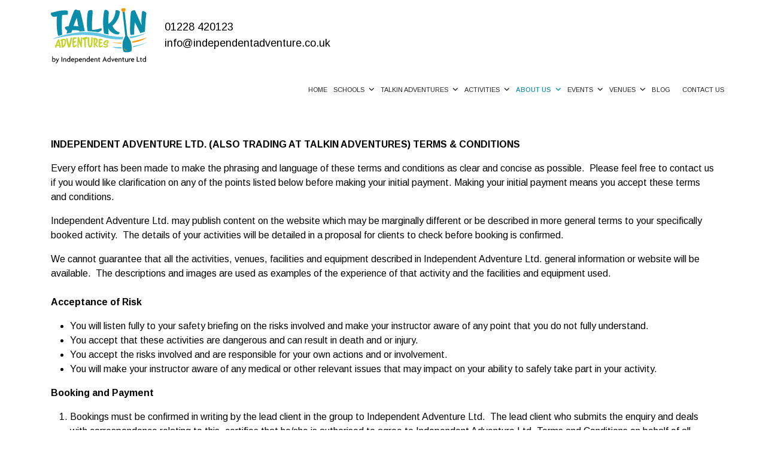

--- FILE ---
content_type: text/html; charset=utf-8
request_url: https://www.independentadventure.co.uk/about/terms-conditions
body_size: 10425
content:
<!doctype html><html lang=en-gb dir=ltr><head><meta name=viewport content="width=device-width, initial-scale=1, shrink-to-fit=no"><meta charset=utf-8 /><base href=https://www.independentadventure.co.uk/about/terms-conditions /><meta name=description content="Family Outdoor Activities Cumbria"/><meta name=generator content="Helix Ultimate - The Most Popular Joomla! Template Framework."/><link rel=preconnect href=//independentadventure.b-cdn.net crossorigin /><link rel=preconnect href=https://fonts.gstatic.com crossorigin /><link rel=preload href=https://independentadventure.b-cdn.net/media/com_jchoptimize/cache/css/dc29d3be9b215cfd98a6a123014d5062f89d3ae1306fc07899b2e879be7ee962.css as=style /><link rel=preload href=https://independentadventure.b-cdn.net/media/com_jchoptimize/cache/css/dc29d3be9b215cfd98a6a123014d5062f2e901b9cfbc395ee0c9ec96ae5774ff.css as=style /><link rel=preload href=https://independentadventure.b-cdn.net/images/talkin-adventures-text.svg as=image /><link rel=preload href="//fonts.googleapis.com/css?family=Arimo:100,100i,200,200i,300,300i,400,400i,500,500i,600,600i,700,700i,800,800i,900,900i&subset=cyrillic&display=swap" as=style media=all onload="this.rel='stylesheet'"/><link rel=preload href=//independentadventure.b-cdn.net/media/com_jchoptimize/cache/css/dc29d3be9b215cfd98a6a123014d5062bb44c29f86e1f2c9626a6bc8f4acbccd.css as=style onload="this.rel='stylesheet'"/><link rel=preload href=//independentadventure.b-cdn.net/media/com_jchoptimize/cache/css/dc29d3be9b215cfd98a6a123014d506285f77134e73725ca070395f0c048b06e.css as=style onload="this.rel='stylesheet'"/><title>Terms &amp; Conditions</title><link href=//independentadventure.b-cdn.net/images/independent-adventure-favicon.png rel="shortcut icon" type=image/vnd.microsoft.icon /><link rel=stylesheet href=//independentadventure.b-cdn.net/media/com_jchoptimize/cache/css/dc29d3be9b215cfd98a6a123014d5062f89d3ae1306fc07899b2e879be7ee962.css /><link rel=stylesheet href=//independentadventure.b-cdn.net/media/com_jchoptimize/cache/css/dc29d3be9b215cfd98a6a123014d5062f2e901b9cfbc395ee0c9ec96ae5774ff.css /> <script type=application/json class="joomla-script-options new">{"csrf.token":"f999dcd45621cf66799455f86b15ce5a","data":{"breakpoints":{"tablet":991,"mobile":480},"header":{"stickyOffset":"100"}},"system.paths":{"root":"","base":""}}</script><meta property=og:title content="Terms & Conditions"/><meta property=og:type content=website /><meta property=og:url content=https://www.independentadventure.co.uk/about/terms-conditions /><meta property=og:site_name content="Independent Adventure Ltd."/><meta name=twitter:card content=summary /><meta name=twitter:site content="Independent Adventure Ltd."/><noscript> <img height=1 width=1 src="https://www.facebook.com/tr?id=629174923918378&ev=PageView
&noscript=1"/> </noscript><meta name=facebook-domain-verification content=ter67p43908pdhcvy693vn5z75xo1n /></head><body class="site helix-ultimate hu com_sppagebuilder com-sppagebuilder view-page layout-default task-none itemid-2050 en-gb ltr sticky-header layout-fluid offcanvas-init offcanvs-position-right"><noscript><iframe src="https://www.googletagmanager.com/ns.html?id=GTM-PBMFN37W" height=0 width=0 style=display:none;visibility:hidden></iframe></noscript><div class=body-wrapper><div class=body-innerwrapper><section id=sp-top-spa><div class=container><div class=container-inner><div class=row><div id=sp-logo class="col-lg-2 "><div class="sp-column "><div class=logo><a href=/> <img class='logo-image  d-none d-lg-inline-block' srcset='//independentadventure.b-cdn.net/images/talkin-adventures-text.svg 1x, //independentadventure.b-cdn.net/images/talkin-adventures-text.svg 2x' src=//independentadventure.b-cdn.net/images/talkin-adventures-text.svg height=100px alt='Independent Adventure Ltd.'/> <img class="logo-image-phone d-inline-block d-lg-none" src=//independentadventure.b-cdn.net/images/talkin-adventures-text.svg alt="Independent Adventure Ltd."/></a></div></div></div><div id=sp-position1 class="col-lg-10 "><div class="sp-column "><div class="sp-module "><div class=sp-module-content><div class=custom><p><a href="tel:01228 420123">01228 420123</a><br><a href=mailto:info@independentadventure.co.uk>info@independentadventure.co.uk</a></p></div></div></div></div></div></div></div></div></section><header id=sp-header><div class=container><div class=container-inner><div class=row><div id=sp-logo class="col-lg-2 "><div class="sp-column  d-flex align-items-center"><div class=logo><a href=/> <img class='logo-image  d-none d-lg-inline-block' srcset='//independentadventure.b-cdn.net/images/talkin-adventures-text.svg 1x, //independentadventure.b-cdn.net/images/talkin-adventures-text.svg 2x' src=//independentadventure.b-cdn.net/images/talkin-adventures-text.svg height=100px alt='Independent Adventure Ltd.'/> <img class="logo-image-phone d-inline-block d-lg-none" src=//independentadventure.b-cdn.net/images/talkin-adventures-text.svg alt="Independent Adventure Ltd."/></a></div></div></div><div id=sp-menu class="col-lg-10 "><div class="sp-column  d-flex align-items-center justify-content-end"><nav class="sp-megamenu-wrapper d-flex" role=navigation><a id=offcanvas-toggler aria-label=Menu class="offcanvas-toggler-right d-flex d-lg-none" href=#><div class=burger-icon aria-hidden=true><span></span><span></span><span></span></div></a><ul class="sp-megamenu-parent menu-animation-fade-up d-none d-lg-block"><li class=sp-menu-item></li><li class=sp-menu-item></li><li class=sp-menu-item></li><li class=sp-menu-item></li><li class=sp-menu-item></li><li class=sp-menu-item></li><li class=sp-menu-item></li><li class=sp-menu-item><a href=/>Home</a></li><li class=sp-menu-item></li><li class=sp-menu-item></li><li class=sp-menu-item></li><li class="sp-menu-item sp-has-child"><a href=/outdoor-school-activities-cumbria>Schools</a><div class="sp-dropdown sp-dropdown-main sp-menu-right" style="width: 240px;"><div class=sp-dropdown-inner><ul class=sp-dropdown-items><li class=sp-menu-item><a href=/outdoor-school-activities-cumbria/school-package-request>School's Activity Brochure</a></li><li class=sp-menu-item><a href=/outdoor-school-activities-cumbria/activities-at-your-school>Activities at your school</a></li><li class=sp-menu-item></li><li class=sp-menu-item><a href=/outdoor-school-activities-cumbria/schools-at-talkin-tarn>Schools at Talkin Tarn</a></li><li class=sp-menu-item><a href=/outdoor-school-activities-cumbria/team-building-for-teachers>Team Building for Teachers</a></li><li class=sp-menu-item><a href=/outdoor-school-activities-cumbria/raffle-prizes-for-schools>Raffle Prizes for Schools</a></li><li class=sp-menu-item></li><li class=sp-menu-item><a href=/outdoor-school-activities-cumbria/outdoor-out-of-school-activities>Out of school</a></li></ul></div></div></li><li class=sp-menu-item></li><li class=sp-menu-item></li><li class="sp-menu-item sp-has-child"><a href=/talkin-adventures-cumbria>Talkin Adventures</a><div class="sp-dropdown sp-dropdown-main sp-menu-right" style="width: 240px;"><div class=sp-dropdown-inner><ul class=sp-dropdown-items><li class=sp-menu-item></li><li class=sp-menu-item></li><li class=sp-menu-item><a href=/talkin-adventures-cumbria/gift-experiences>Gift Experiences</a></li><li class=sp-menu-item><a href=/talkin-adventures-cumbria/booking-calendar-small-groups>Booking Calendar (Small Groups)</a></li><li class=sp-menu-item><a href=/talkin-adventures-cumbria/archery-for-individuals>Archery for individuals</a></li><li class=sp-menu-item><a href=/talkin-adventures-cumbria/sup-for-individuals>SUP for individuals</a></li><li class=sp-menu-item><a href=/talkin-adventures-cumbria/courses>Awards &amp; Courses</a></li><li class=sp-menu-item></li><li class=sp-menu-item><a href=/talkin-adventures-cumbria/schools-at-talkin-tarn-2>School and Youth Groups</a></li><li class=sp-menu-item></li><li class=sp-menu-item><a href=/talkin-adventures-cumbria/adventure-clubs>Weekly Adventure Clubs</a></li><li class=sp-menu-item></li><li class=sp-menu-item></li><li class=sp-menu-item><a href=/talkin-adventures-cumbria/corporate-events>Corporate Events</a></li></ul></div></div></li><li class="sp-menu-item sp-has-child"><a href=/outdoor-activities-cumbria>Activities</a><div class="sp-dropdown sp-dropdown-main sp-menu-right" style="width: 240px;"><div class=sp-dropdown-inner><ul class=sp-dropdown-items><li class=sp-menu-item><a href=/outdoor-activities-cumbria/adventure-activities-cumbria>Adventure Activities</a></li><li class=sp-menu-item><a href=/outdoor-activities-cumbria/team-building-activities-cumbria>Team Building Activities</a></li><li class=sp-menu-item><a href=/outdoor-activities-cumbria/cumbria-archery-events>Archery</a></li><li class=sp-menu-item><a href=/outdoor-activities-cumbria/canoeing-in-carlisle-cumbria>Canoeing</a></li><li class=sp-menu-item><a href=/outdoor-activities-cumbria/kayaking-activities-cumbria>Kayaking</a></li><li class=sp-menu-item><a href=/outdoor-activities-cumbria/orienteering-activities-cumbria>Orienteering</a></li><li class=sp-menu-item><a href=/outdoor-activities-cumbria/raft-building>Raft Building</a></li><li class=sp-menu-item><a href=/outdoor-activities-cumbria/stand-up-paddle-boarding>Stand Up Paddle Boarding</a></li><li class=sp-menu-item><a href=/outdoor-activities-cumbria/the-treasure-chest>The Treasure Chest</a></li></ul></div></div></li><li class="sp-menu-item sp-has-child active"><a href=/about>About Us</a><div class="sp-dropdown sp-dropdown-main sp-menu-right" style="width: 240px;"><div class=sp-dropdown-inner><ul class=sp-dropdown-items><li class=sp-menu-item><a href=/about/about-us>About Us</a></li><li class=sp-menu-item><a href=/about/testimonials>Testimonials</a></li><li class=sp-menu-item><a href=/about/case-studies>Case Studies</a></li><li class=sp-menu-item><a href=/about/gallery>Gallery</a></li><li class="sp-menu-item current-item active"><a aria-current=page href=/about/terms-conditions>Terms &amp; Conditions</a></li></ul></div></div></li><li class="sp-menu-item sp-has-child"><a href=/event-planning-cumbria>Events</a><div class="sp-dropdown sp-dropdown-main sp-menu-right" style="width: 240px;"><div class=sp-dropdown-inner><ul class=sp-dropdown-items><li class=sp-menu-item><a href=/event-planning-cumbria/corporate-events>Corporate Events</a></li><li class=sp-menu-item></li><li class=sp-menu-item><a href=/event-planning-cumbria/hen-adventure-weekends>Hen Adventure Weekends</a></li><li class=sp-menu-item><a href=/event-planning-cumbria/wedding-guest-entertainment>Wedding Guest Entertainment</a></li><li class=sp-menu-item><a href=/event-planning-cumbria/adventure-stag-do-ideas>Adventure Stag Do Ideas</a></li><li class=sp-menu-item></li><li class=sp-menu-item></li><li class=sp-menu-item></li><li class=sp-menu-item></li></ul></div></div></li><li class="sp-menu-item sp-has-child"><a href=/outdoor-activities-venue-directory-cumbria/outdoor-activities-venue-information>Venues</a><div class="sp-dropdown sp-dropdown-main sp-menu-right" style="width: 240px;"><div class=sp-dropdown-inner><ul class=sp-dropdown-items><li class=sp-menu-item><a href=/outdoor-activities-venue-directory-cumbria/outdoor-activities-venue-information>Venue Information</a></li><li class=sp-menu-item><a href=/outdoor-activities-venue-directory-cumbria/outdoor-activities-venue-directory-cumbria-sub>Venue Directory</a></li></ul></div></div></li><li class=sp-menu-item><a href=/outdoor-activities-cumbria-blog>Blog</a></li><li class=sp-menu-item><a href=/contact>Contact Us</a></li></ul></nav></div></div></div></div></div></header><section id=sp-section-3><div class=row><div id=sp-title class="col-lg-12 "><div class="sp-column "></div></div></div></section><section id=sp-main-body><div class=row> <main id=sp-component class="col-lg-12 "><div class="sp-column "><div id=system-message-container aria-live=polite> </div><div id=sp-page-builder class="sp-page-builder  page-130"><div class=page-content><section id=section-id-1633403322732 class=sppb-section><div class=sppb-row-container><div class=sppb-row><div class=sppb-col-md-12 id=column-wrap-id-1633403322731><div id=column-id-1633403322731 class=sppb-column><div class=sppb-column-addons><div id=sppb-addon-wrapper-1633403322730 class=sppb-addon-wrapper><div id=sppb-addon-1633403322730 class="clearfix "><div class="sppb-addon sppb-addon-text-block sppb-text-left "><div class=sppb-addon-content><p><strong>INDEPENDENT ADVENTURE LTD. (ALSO TRADING AT TALKIN ADVENTURES) TERMS &amp; CONDITIONS</strong></p><p>Every effort has been made to make the phrasing and language of these terms and conditions as clear and concise as possible.  Please feel free to contact us if you would like clarification on any of the points listed below before making your initial payment. Making your initial payment means you accept these terms and conditions.</p><p>Independent Adventure Ltd. may publish content on the website which may be marginally different or be described in more general terms to your specifically booked activity.  The details of your activities will be detailed in a proposal for clients to check before booking is confirmed.</p><p>We cannot guarantee that all the activities, venues, facilities and equipment described in Independent Adventure Ltd. general information or website will be available.  The descriptions and images are used as examples of the experience of that activity and the facilities and equipment used.<br /><br /><strong>Acceptance of Risk</strong></p><ul> <li>You will listen fully to your safety briefing on the risks involved and make your instructor aware of any point that you do not fully understand.</li> <li>You accept that these activities are dangerous and can result in death and or injury.</li> <li>You accept the risks involved and are responsible for your own actions and or involvement.</li> <li>You will make your instructor aware of any medical or other relevant issues that may impact on your ability to safely take part in your activity.</li> </ul><p><strong>Booking and Payment</strong></p><ol> <li>Bookings must be confirmed in writing by the lead client in the group to Independent Adventure Ltd.  The lead client who submits the enquiry and deals with correspondence relating to this, certifies that he/she is authorised to agree to Independent Adventure Ltd. Terms and Conditions on behalf of all persons expected to be participating in activities in order to be able to validate the booking.  This is to include any additional clients added after the booking has been confirmed or clients substituted in place of one another.</li> <li>A 30% non-refundable deposit will be required to confirm your booking on the system.</li> <li>Full payment will then be required at least 30 days prior to the event.</li> <li>Bookings are only considered to be fully confirmed after both the deposit has been paid.</li> <li>If your event is booked within six weeks prior to the event, a single full value invoice will be issued and payment will be required 30 days prior to the event.</li> </ol><p><strong>Special Requests</strong></p><p>Independent Adventure Ltd. will endeavour to accommodate any special requests you may have.  Any special requests must be made in writing at the time of booking.  Unfortunately we are not able to guarantee any request will be met unless we express firm confirmation of this.  Special requests are subject to availability and it must be noted that although we will strive to meet them they may not always be attainable.</p><p><strong>Cancellation and Amendments</strong></p><ol> <li>We can only accept cancellation of booking by the lead client of the group.</li> <li>If you wish to cancel or amend any part of the booking, please contact us immediately with confirmation of this cancellation being confirmed in writing.</li> <li>If client numbers are to be amended, a new confirmation letter shall be distributed and with this the obligation to pay the nominal fee for the additional participant(s). Any reduction in numbers must be made prior to the final balance being paid 30 days prior to the event.</li> <li>Independent Adventure Ltd. is entitled to retain all payments already made, and to recover the balance of the total costs detailed below:<br /><br />30+ days' notice - 30% of the charge.<br />less than 30 days' notice - 100% of the charge. <br /><br /></li> <li>With regard to any amendment being made to bookings, Independent Adventure Ltd. will try to accommodate requests for changes, however these changes may incur an additional fee to be paid. </li> <li>Independent Adventure Ltd. reserves the right to change or substitute activities due to circumstances beyond our control.</li> </ol><p><strong>Force Majeure</strong></p><ol> <li>For the purposes of this Contract, Force Majeure Event means an event beyond the reasonable control of the Supplier including but not limited to strikes, lock-outs or other industrial disputes (whether involving the workforce of the Supplier or any other party), failure of a utility service or transport network, act of God, war, riot, civil commotion, pandemic, epidemic, malicious damage, compliance with any law or governmental order, rule, regulation or direction, accident, breakdown of plant or machinery, fire, flood, storm or default of suppliers or subcontractors.</li> <li>The Supplier shall not be liable to the Customer as a result of any delay or failure to perform its obligations under this Contract as a result of a Force Majeure Event.</li> <li>If the Force Majeure Event prevents the Supplier from providing any of the Services for more than 4 weeks, the Supplier shall, without limiting its other rights or remedies, have the right to terminate this Contract immediately by giving written notice to the Customer.</li> <li>COVID – If the Supplier is unable to provide the service due to government regulation (e.g. local/national lockdown) the Customer is entitled to postpone the event or request a refund of 2/3 of their deposit plus any additional monies already paid, the remaining third of the deposit covers booking process costs incurred by the Supplier.</li> </ol><p><strong>Insurance</strong></p><ol> <li>We ask that all customers take out their own personal insurance covering the risk of participating in their arranged event or activity/activities.  We request that all clients are adequately insured.</li> <li>We do not take responsibility for loss or damage to personal possessions unless loss or damage is due to our negligence or failure to carry out our responsibility.</li> <li>All other appropriate insurances are held by Independent Adventure Ltd.<br /><br />Independent Adventure Ltd. holds £10 million Public Liability insurance.<br /><br />Independent Adventure Ltd holds the AALA (Adventure Activity Licensing Authority) licence. Provide ref. 2493</li> </ol><p><strong>Responsibility</strong></p><ol> <li>Independent Adventure Ltd. accepts responsibility for those aspects of your booking that are under our direct control.  However, we do not accept responsibility for any personal injury, illness or death which arises from the negligent acts or omissions of any servant, agent or supplier working on our behalf in the provision of services or facilities to you and whilst acting in the scope of their employment.</li> <li>The customer is expected to be aware that outdoor activities have an element of risk to them and that in order to ensure their own and other' safety they must follow all safety instructions given to them by members of our staff.</li> <li>You must advise Independent Adventure Ltd. in advance of any disability, medical or behavioural problem which might be experienced by any member of the group, which might affect that person or other guests.</li> <li>Many of our activities are extreme weather dependent. In the event of activities being cancelled due to extreme adverse weather, we will try to inform the lead client as far in advance as possible.</li> <li>You will listen fully to your safety briefing on the risks involved and make your instructor aware of any point that you do not fully understand.</li> <li>You accept that these activities are dangerous and can result in death and or injury.</li> <li>You accept the risks involved and are responsible for your own actions and or involvement.</li> <li>You will make your instructor aware of any medical or other relevant issues that may impact on your ability to safely take part in your activity.</li> </ol><p><strong>Health</strong></p><ol> <li>Many events and activities require a good level of fitness.  It is each individual client's responsibility to ensure that their level of fitness meets this standard.</li> <li>If any client has an existing medical problem we require them to contact their doctor to confirm that they are sufficiently fit and healthy to take part in the particular activities.</li> <li>Many events are not recommended for those with a disability, illness or infirmity.  We may be able to offer alternative activities which are more suitable to your requirements.  In this instance please contact the office for more details.</li> <li>Pregnant women must make Independent Adventure Ltd. aware if they are planning in taking part in any of the activities as Independent Adventure Ltd. cannot take responsibility for any problems occurring, or any individuals restricted involvement in any activity or event booked.</li> </ol><p><strong>Media, Photos, Video<br /></strong>During your time with us, we may take photos, video etc.. Inform your instructor if you do not wish for photos/video to be taken or shared.<strong><br /><br />Age Restrictions</strong></p><ol> <li>Independent Adventure Ltd. operates age restrictions on activities.  Please note that the lower age limit for most activities is 8 years with higher for some other activities.</li> <li>Please always state any age details of minors upon booking.  It is your responsibility to advise Independent Adventure Ltd. on booking that there are younger members in your group.</li> <li>We reserve the right to alter these restrictions at any time due to circumstances beyond our control.</li> </ol><p><strong>Water Based Activities</strong></p><ol> <li>All customers taking part in organised water activities such as Kayaking must be confident in water when using a buoyancy aid.</li> <li>Buoyancy aids must be worn at all times when on the water. Our largest is a Peak UK XXL which is suitable for a 130cm chest – please make us aware on booking if anyone in your group will not fit this.</li> </ol><p> </p><p><strong>Supervision and Instruction</strong></p><p>The decision and the authority of the Independent Adventure Ltd. staff is final and is at all times to be accepted by the customer.  Group leaders who accompany the group agree to act in "loco parentis" at all times.</p><p><strong>Behaviour and Conduct</strong></p><ol> <li>Independent Adventure Ltd. employees, event staff, or any person in authority have the ability to terminate your activities, event or arrangements if, in the reasonable opinion of ourselves or the person in authority, your behaviour or that of any member(s) in the group is likely to cause damage, danger, disturbance, distress or annoyance to other clients or member of the party, employees, suppliers, property, venue or public.</li> <li>The lead client agrees that when booking through Independent Adventure Ltd., you accept responsibility for the correct conduct of your group during your activities and the duration of any arrangements made by Independent Adventure Ltd.</li> <li>You agree to ensure that all members of the group at all times act in an appropriate, safe and responsible manner and comply with all safety procedures, listen and be present at all safety and information meeting/briefings which are relevant to the activities booked.</li> <li>You agree to ensure that staff, persons in authority or the event manager are immediately made aware of any equipment or site deficiencies or concerns relating to these.</li> <li>It is your responsibility and that of the other members of your group to dress suitably for the events booked.</li> <li>You agree to ensure that all members of your group comply with the timetable of events.  Poor timekeeping or a failure to keep to the timetable of events/activities may result in either discontinuation of the event or cancellation of the said event.</li> <li>In the event of discontinuation or cancellation as mentioned above, Independent Adventure Ltd will not be liable for any refund, compensation or any costs that may be incurred by you or any other members of your group.</li> <li>Many events and activities require a high level of concentration and the use of alcohol or drugs or being under the influence of alcohol or drugs is forbidden.  If you, or any member of your group have, in the reasonable opinion of our staff, been using drink or drugs or fail to act in a safe, responsible and acceptable manner, they reserve the right to cancel your participation.  In the event of this Independent Adventure Ltd. will not be liable to pay member(s) any refund, compensation or any costs/expenses incurred.</li> <li>Any other contractors or suppliers working on our behalf all reserve the right within their reasonable opinion to terminate the arrangements and booking of any member(s) of the party due to misconduct.</li> </ol><p><strong>Damage</strong></p><p>Any damage caused by the lead person or any of the participants of an activity of event will be charged directly to the lead person.  This will include any intentional damage or damage arising from unreasonable behaviours (at the reasonable discretion of the event manager) to equipment, machinery, venues and public areas within the facilities booked by you on behalf of the group.  The management have the right to refuse ongoing services or entry to their premises to any individual whose behaviour is in their sole opinion deemed to be inappropriate.</p><p><strong>Complaints Procedure</strong></p><ol> <li>Should you be unhappy with any element of your arrangements, you should notify us immediately so that we have an opportunity to investigate / rectify the problem.</li> <li>If you continue to be dissatisfied and wish to complain formally, this should be done in writing and sent direct to Independent Adventure Ltd. within seven days of your event/activities or arrangements booked by us.</li> <li>As long as the above conditions have been met, the matter will be investigated and a reply will be sent to you within 4 weeks of receipt of the complaint.</li> <li>If compensation is deemed to be appropriate by the company this will be limited only to the cost of the particular element of the package where the problem has arisen.</li> </ol></div></div></div></div></div></div></div><div class=sppb-col-md-2 id=column-wrap-id-1633427438017><div id=column-id-1633427438017 class=sppb-column><div class=sppb-column-addons></div></div></div><div class=sppb-col-md-8 id=column-wrap-id-1633427438018><div id=column-id-1633427438018 class=sppb-column><div class=sppb-column-addons></div></div></div><div class=sppb-col-md-2 id=column-wrap-id-1633427438019><div id=column-id-1633427438019 class=sppb-column><div class=sppb-column-addons></div></div></div></div></div></section></div></div></div></main> </div> </section><section id=sp-bottom-center><div class=container><div class=container-inner><div class=row><div id=sp-position2 class="col-lg-12 "><div class="sp-column "><div class="sp-module "><div class=sp-module-content><div class=custom><div class=bottom-social><ul> <li><a href=https://www.facebook.com/independentadventure/ target=_blank><em class="fa fa-facebook"><strong>icon</strong></em></a></li> <li><a href=http://twitter.com/iadventureuk target=_blank><em class="fa fa-twitter"><strong>icon</strong></em></a></li> <li><a href=http://pinterest.com/iadventureuk target=_blank><em class="fa fa-pinterest"><strong>icon</strong></em></a></li> <li><a href=https://www.youtube.com/channel/UCdyY4fkgHxWeebWyGzNTXdw/videos target=_blank><em class="fa fa-youtube"><strong>icon</strong></em></a></li> <li><a href=http://linkedin.com/independent-adventure target=_blank><em class="fa fa-linkedin"><strong>icon</strong></em></a></li> </ul></div></div></div></div></div></div></div></div></div></section><section id=sp-bottom><div class=container><div class=container-inner><div class=row><div id=sp-bottom1 class="col-sm-col-sm-6 col-lg-3 "><div class="sp-column "><div class="sp-module "><h4 class=sp-module-title>Connect with us</h4><div class=sp-module-content><div class=custom><p>Talkin Tarn, Tarn Road, Brampton, Carlisle, CA8 1HN</p><p><a href="tel:01228 420123">01228 420123</a></p><p><a href=mailto:info@independentadventure.co.uk>info@independentadventure.co.uk</a></p><p><a href=/privacy-policy>Privacy Policy</a></p><p><a href=/about/terms-conditions>Terms & Conditions</a></p></div></div></div><ul class=social-icons><li class=social-icon-facebook><a target=_blank rel="noopener noreferrer" href=https://www.facebook.com/independentadventure/ aria-label=Facebook><span class="fab fa-facebook" aria-hidden=true></span></a></li><li class=social-icon-twitter><a target=_blank rel="noopener noreferrer" href=http://twitter.com/iadventureuk aria-label=Twitter><svg xmlns=http://www.w3.org/2000/svg viewBox="0 0 512 512" fill=currentColor style="width: 13.56px;position: relative;top: -1.5px;"><path d="M389.2 48h70.6L305.6 224.2 487 464H345L233.7 318.6 106.5 464H35.8L200.7 275.5 26.8 48H172.4L272.9 180.9 389.2 48zM364.4 421.8h39.1L151.1 88h-42L364.4 421.8z"/></svg></a></li><li class=social-icon-pinterest><a target=_blank rel="noopener noreferrer" href=http://pinterest.com/iadventureuk aria-label=Pinterest><span class="fab fa-pinterest" aria-hidden=true></span></a></li><li class=social-icon-youtube><a target=_blank rel="noopener noreferrer" href=https://www.youtube.com/channel/UCdyY4fkgHxWeebWyGzNTXdw/videos aria-label=Youtube><span class="fab fa-youtube" aria-hidden=true></span></a></li><li class=social-icon-linkedin><a target=_blank rel="noopener noreferrer" href=http://linkedin.com/independent-adventure aria-label=Linkedin><span class="fab fa-linkedin" aria-hidden=true></span></a></li></ul></div></div><div id=sp-bottom2 class="col-sm-col-sm-6 col-lg-3 "><div class="sp-column "><div class="sp-module "><h4 class=sp-module-title>Event Planning</h4><div class=sp-module-content><ul class=menu> <li class=item-875><a href=/event-planning-cumbria/corporate-events>Corporate Events</a></li><li class=item-876><a href=/event-planning-cumbria/office-event-ideas>Office Event Ideas</a></li><li class=item-877><a href=/event-planning-cumbria/hen-adventure-weekends>Hen Adventure Weekends</a></li><li class=item-878><a href=/event-planning-cumbria/adventure-stag-do-ideas>Adventure Stag Do Ideas</a></li><li class=item-879><a href=/event-planning-cumbria/adventure-day-camps>Adventure Day Camps</a></li><li class=item-880><a href=/talkin-adventures-cumbria/archery-sessions-carlisle-cumbria>Cumbria Archery</a></li><li class=item-881><a href=/event-planning-cumbria/unique-event-ideas>Unique Event Ideas</a></li><li class=item-882><a href=/event-planning-cumbria/stag-do-ideas-in-newcastle>Stag Do Ideas in Newcastle</a></li></ul></div></div></div></div><div id=sp-bottom3 class="col-lg-3 "><div class="sp-column "><div class="sp-module "><h4 class=sp-module-title>Outdoor Activities</h4><div class=sp-module-content><ul class=menu> <li class=item-883><a href=/outdoor-activities-cumbria/adventure-activities-cumbria>Adventure Activities</a></li><li class=item-884><a href=/outdoor-activities-cumbria/team-building-activities-cumbria>Team Building Activities</a></li><li class=item-885><a href=/outdoor-activities-cumbria/cumbria-archery-events>Archery</a></li><li class=item-886><a href=/outdoor-activities-cumbria/canoeing-in-carlisle-cumbria>Canoeing</a></li><li class=item-2289><a href=/outdoor-activities-cumbria/stand-up-paddle-boarding>Stand Up Paddle Boarding</a></li><li class=item-887><a href=/outdoor-activities-cumbria/kayaking-activities-cumbria>Kayaking</a></li><li class=item-888><a href=/outdoor-activities-cumbria/orienteering-activities-cumbria>Orienteering</a></li><li class=item-889><a href=/outdoor-activities-cumbria/raft-building>Raft Building</a></li><li class=item-890><a href=/outdoor-activities-cumbria/the-treasure-chest>The Treasure Chest</a></li><li class=item-891><a href="/?Itemid=2042">Axe Throwing</a></li></ul></div></div></div></div><div id=sp-bottom4 class="col-lg-3 "><div class="sp-column "><div class="sp-module "><h3 class=sp-module-title>Sign up to our Newsletter</h3><div class=sp-module-content><div class=custom><div id=mc_embed_signup><form id=mc-embedded-subscribe-form class=validate action="https://independentadventure.us11.list-manage.com/subscribe/post?u=79838ade937b91ee1697da8de&amp;id=18a9af473f" method=post name=mc-embedded-subscribe-form novalidate="" target=_blank><div id=mc_embed_signup_scroll><div class=indicates-required><span class=asterisk>*</span> indicates required</div><div class=mc-field-group><label for=mce-EMAIL>Email Address <span class=asterisk>*</span> </label> <input id=mce-EMAIL class="required email" name=EMAIL type=email value=""/></div><div class=mc-field-group><label for=mce-FNAME>First Name </label> <input id=mce-FNAME class="" name=FNAME type=text value=""/></div><div class=mc-field-group><label for=mce-LNAME>Last Name </label> <input id=mce-LNAME class="" name=LNAME type=text value=""/></div><div id=mce-responses class=clear> </div><div style="position: absolute; left: -5000px;"><input tabindex=-1 name=b_79838ade937b91ee1697da8de_18a9af473f type=text value=""/></div><div class=clear><input id=mc-embedded-subscribe class=button name=subscribe type=submit value=Subscribe /></div></div></form></div></div></div></div></div></div></div></div></div></section><footer id=sp-footer><div class=container><div class=container-inner><div class=row><div id=sp-footer1 class="col-lg-12 "><div class="sp-column "><div class="sp-module "><div class=sp-module-content><div class=custom><p>WEBSITE AND ALL CONTENT © COPYRIGHT INDEPENDENT ADVENTURE LTD. 2021-2023. ALL RIGHTS RESERVED.<br> REGISTERED OFFICE c/o Kilvington Solicitors, Westmorland House, Market Square, Kirkby Stephen, Cumbria, CA17 4QT<br>
This is not our activity base. Please contact us by email before sending cheques or other correspondence.<br> UK REGISTERED COMPANY NUMBER 10533988</p></div></div></div></div></div></div></div></div></footer></div></div><div class=offcanvas-overlay></div><div class="offcanvas-menu border-menu"><div class="d-flex align-items-center p-3 pt-4"> <a href=# class=close-offcanvas aria-label="Close Off-canvas"><div class=burger-icon> <span></span> <span></span> <span></span> </div></a> </div><div class=offcanvas-inner><div class="d-flex header-modules mb-3"> </div><div class="sp-module "><div class=sp-module-content><ul class="menu nav-pills"> <li class="item-437 default"><a href=/>Home</a></li><li class="item-2020 menu-deeper menu-parent"><a href=/outdoor-school-activities-cumbria>Schools<span class=menu-toggler></span></a><ul class=menu-child><li class=item-2027><a href=/outdoor-school-activities-cumbria/school-package-request>School's Activity Brochure</a></li><li class=item-2025><a href=/outdoor-school-activities-cumbria/activities-at-your-school>Activities at your school</a></li><li class=item-2028><a href=/outdoor-school-activities-cumbria/schools-at-talkin-tarn>Schools at Talkin Tarn</a></li><li class=item-2570><a href=/outdoor-school-activities-cumbria/team-building-for-teachers>Team Building for Teachers</a></li><li class=item-2410><a href=/outdoor-school-activities-cumbria/raffle-prizes-for-schools>Raffle Prizes for Schools</a></li><li class=item-2026><a href=/outdoor-school-activities-cumbria/outdoor-out-of-school-activities>Out of school</a></li></ul></li><li class="item-741 menu-deeper menu-parent"><a href=/talkin-adventures-cumbria>Talkin Adventures<span class=menu-toggler></span></a><ul class=menu-child><li class=item-2424><a href=/talkin-adventures-cumbria/gift-experiences>Gift Experiences</a></li><li class=item-2427><a href=/talkin-adventures-cumbria/booking-calendar-small-groups>Booking Calendar (Small Groups)</a></li><li class=item-2425><a href=/talkin-adventures-cumbria/archery-for-individuals>Archery for individuals</a></li><li class=item-2429><a href=/talkin-adventures-cumbria/sup-for-individuals>SUP for individuals</a></li><li class=item-2031><a href=/talkin-adventures-cumbria/courses>Awards &amp; Courses</a></li><li class=item-2033><a href=/talkin-adventures-cumbria/schools-at-talkin-tarn-2>School and Youth Groups</a></li><li class=item-2181><a href=/talkin-adventures-cumbria/adventure-clubs>Weekly Adventure Clubs</a></li><li class=item-2568><a href=/talkin-adventures-cumbria/corporate-events>Corporate Events</a></li></ul></li><li class="item-2021 menu-deeper menu-parent"><a href=/outdoor-activities-cumbria>Activities<span class=menu-toggler></span></a><ul class=menu-child><li class=item-2023><a href=/outdoor-activities-cumbria/adventure-activities-cumbria>Adventure Activities</a></li><li class=item-2034><a href=/outdoor-activities-cumbria/team-building-activities-cumbria>Team Building Activities</a></li><li class=item-2035><a href=/outdoor-activities-cumbria/cumbria-archery-events>Archery</a></li><li class=item-2036><a href=/outdoor-activities-cumbria/canoeing-in-carlisle-cumbria>Canoeing</a></li><li class=item-2037><a href=/outdoor-activities-cumbria/kayaking-activities-cumbria>Kayaking</a></li><li class=item-2038><a href=/outdoor-activities-cumbria/orienteering-activities-cumbria>Orienteering</a></li><li class=item-2039><a href=/outdoor-activities-cumbria/raft-building>Raft Building</a></li><li class=item-2040><a href=/outdoor-activities-cumbria/stand-up-paddle-boarding>Stand Up Paddle Boarding</a></li><li class=item-2041><a href=/outdoor-activities-cumbria/the-treasure-chest>The Treasure Chest</a></li></ul></li><li class="item-2022 active menu-deeper menu-parent"><a href=/about>About Us<span class=menu-toggler></span></a><ul class=menu-child><li class=item-2046><a href=/about/about-us>About Us</a></li><li class=item-2047><a href=/about/testimonials>Testimonials</a></li><li class=item-2048><a href=/about/case-studies>Case Studies</a></li><li class=item-2049><a href=/about/gallery>Gallery</a></li><li class="item-2050 current active"><a href=/about/terms-conditions>Terms &amp; Conditions</a></li></ul></li><li class="item-2051 menu-deeper menu-parent"><a href=/event-planning-cumbria>Events<span class=menu-toggler></span></a><ul class=menu-child><li class=item-2052><a href=/event-planning-cumbria/corporate-events>Corporate Events</a></li><li class=item-2054><a href=/event-planning-cumbria/hen-adventure-weekends>Hen Adventure Weekends</a></li><li class=item-2413><a href=/event-planning-cumbria/wedding-guest-entertainment>Wedding Guest Entertainment</a></li><li class=item-2055><a href=/event-planning-cumbria/adventure-stag-do-ideas>Adventure Stag Do Ideas</a></li></ul></li><li class="item-742 menu-deeper menu-parent"><a href=/outdoor-activities-venue-directory-cumbria/outdoor-activities-venue-information>Venues<span class=menu-toggler></span></a><ul class=menu-child><li class=item-874><a href=/outdoor-activities-venue-directory-cumbria/outdoor-activities-venue-information>Venue Information</a></li><li class=item-873><a href=/outdoor-activities-venue-directory-cumbria/outdoor-activities-venue-directory-cumbria-sub>Venue Directory</a></li></ul></li><li class=item-743><a href=/outdoor-activities-cumbria-blog>Blog</a></li><li class=item-2024><a href=/contact>Contact Us</a></li></ul></div></div></div></div> <a href=# class=sp-scroll-up aria-label="Scroll Up"><span class="fas fa-angle-up" aria-hidden=true></span></a> <script src=//independentadventure.b-cdn.net/media/com_jchoptimize/cache/js/9ea7d442fff94ada5146baa52bce4c1faef431fd662cd3fbe2f209659b146a9f.js defer></script> <script src=//independentadventure.b-cdn.net/media/com_jchoptimize/cache/js/9ea7d442fff94ada5146baa52bce4c1f5cae9647f23a1731c390092eb3a4ca76.js defer></script> <script src=//independentadventure.b-cdn.net/media/com_jchoptimize/cache/js/9ea7d442fff94ada5146baa52bce4c1f21a092065d718652ce05a85e64e09b06.js defer></script> <script src=//independentadventure.b-cdn.net/media/com_jchoptimize/cache/js/9ea7d442fff94ada5146baa52bce4c1fe59473723028e92374c63e3f83efed17.js defer></script> <script src=//independentadventure.b-cdn.net/components/com_sppagebuilder/assets/js/sppagebuilder.js defer></script> <script>const updateFormToken=async()=>{const response=await fetch('https://www.independentadventure.co.uk/index.php?option=com_ajax&format=json&plugin=getformtoken');if(response.ok){const jsonValue=await response.json();return Promise.resolve(jsonValue);}}
updateFormToken().then(data=>{const formRegex=new RegExp('[0-9a-f]{32}');for(let formToken of document.querySelectorAll('input[type=hidden]')){if(formToken.value=='1'&&formRegex.test(formToken.name)){formToken.name=data.data[0];}}
const jsonRegex=new RegExp('"csrf\.token":"[^"]+"');for(let scriptToken of document.querySelectorAll('script[type="application/json"]')){if(scriptToken.classList.contains('joomla-script-options')){let json=scriptToken.textContent;if(jsonRegex.test(json)){scriptToken.textContent=json.replace(jsonRegex,'"csrf.token":"'+data.data[0]+'"');}}}});</script>
</body> </html>

--- FILE ---
content_type: text/css
request_url: https://independentadventure.b-cdn.net/media/com_jchoptimize/cache/css/dc29d3be9b215cfd98a6a123014d5062bb44c29f86e1f2c9626a6bc8f4acbccd.css
body_size: -8
content:
@charset "utf-8";@font-face{font-family:"Font Awesome 5 Brands";font-style:normal;font-weight:400;font-display:swap;src:url(https://www.independentadventure.co.uk/components/com_sppagebuilder/assets/webfonts/fa-brands-400.woff) format("woff"),url(https://www.independentadventure.co.uk/components/com_sppagebuilder/assets/webfonts/fa-brands-400.ttf) format("truetype")}
@font-face{font-family:"Font Awesome 5 Free";font-style:normal;font-weight:400;font-display:swap;src:url(https://www.independentadventure.co.uk/components/com_sppagebuilder/assets/webfonts/fa-regular-400.woff) format("woff"),url(https://www.independentadventure.co.uk/components/com_sppagebuilder/assets/webfonts/fa-regular-400.ttf) format("truetype")}
@font-face{font-family:"Font Awesome 5 Free";font-style:normal;font-weight:900;font-display:swap;src:url(https://www.independentadventure.co.uk/components/com_sppagebuilder/assets/webfonts/fa-solid-900.woff) format("woff"),url(https://www.independentadventure.co.uk/components/com_sppagebuilder/assets/webfonts/fa-solid-900.ttf) format("truetype")}


--- FILE ---
content_type: text/css
request_url: https://independentadventure.b-cdn.net/media/com_jchoptimize/cache/css/dc29d3be9b215cfd98a6a123014d506285f77134e73725ca070395f0c048b06e.css
body_size: 451
content:
@charset "utf-8";@font-face{font-family:"Font Awesome 6 Brands";font-style:normal;font-weight:400;font-display:swap;src:url(https://www.independentadventure.co.uk/templates/shaper_helixultimate/fonts/fa-brands-400.woff2) format("woff2"),url(https://www.independentadventure.co.uk/templates/shaper_helixultimate/fonts/fa-brands-400.ttf) format("truetype")}
@font-face{font-family:"Font Awesome 6 Free";font-style:normal;font-weight:400;font-display:swap;src:url(https://www.independentadventure.co.uk/templates/shaper_helixultimate/fonts/fa-regular-400.woff2) format("woff2"),url(https://www.independentadventure.co.uk/templates/shaper_helixultimate/fonts/fa-regular-400.ttf) format("truetype")}
@font-face{font-family:"Font Awesome 6 Free";font-style:normal;font-weight:900;font-display:swap;src:url(https://www.independentadventure.co.uk/templates/shaper_helixultimate/fonts/fa-solid-900.woff2) format("woff2"),url(https://www.independentadventure.co.uk/templates/shaper_helixultimate/fonts/fa-solid-900.ttf) format("truetype")}
@font-face{font-family:"Font Awesome 5 Brands";font-display:swap;font-weight:400;src:url(https://www.independentadventure.co.uk/templates/shaper_helixultimate/fonts/fa-brands-400.woff2) format("woff2"),url(https://www.independentadventure.co.uk/templates/shaper_helixultimate/fonts/fa-brands-400.ttf) format("truetype")}
@font-face{font-family:"Font Awesome 5 Free";font-display:swap;font-weight:900;src:url(https://www.independentadventure.co.uk/templates/shaper_helixultimate/fonts/fa-solid-900.woff2) format("woff2"),url(https://www.independentadventure.co.uk/templates/shaper_helixultimate/fonts/fa-solid-900.ttf) format("truetype")}
@font-face{font-family:"Font Awesome 5 Free";font-display:swap;font-weight:400;src:url(https://www.independentadventure.co.uk/templates/shaper_helixultimate/fonts/fa-regular-400.woff2) format("woff2"),url(https://www.independentadventure.co.uk/templates/shaper_helixultimate/fonts/fa-regular-400.ttf) format("truetype")}
@font-face{font-family:"FontAwesome";font-display:swap;src:url(https://www.independentadventure.co.uk/templates/shaper_helixultimate/fonts/fa-solid-900.woff2) format("woff2"),url(https://www.independentadventure.co.uk/templates/shaper_helixultimate/fonts/fa-solid-900.ttf) format("truetype")}
@font-face{font-family:"FontAwesome";font-display:swap;src:url(https://www.independentadventure.co.uk/templates/shaper_helixultimate/fonts/fa-brands-400.woff2) format("woff2"),url(https://www.independentadventure.co.uk/templates/shaper_helixultimate/fonts/fa-brands-400.ttf) format("truetype")}
@font-face{font-family:"FontAwesome";font-display:swap;src:url(https://www.independentadventure.co.uk/templates/shaper_helixultimate/fonts/fa-regular-400.woff2) format("woff2"),url(https://www.independentadventure.co.uk/templates/shaper_helixultimate/fonts/fa-regular-400.ttf) format("truetype");unicode-range:u+f003,u+f006,u+f014,u+f016-f017,u+f01a-f01b,u+f01d,u+f022,u+f03e,u+f044,u+f046,u+f05c-f05d,u+f06e,u+f070,u+f087-f088,u+f08a,u+f094,u+f096-f097,u+f09d,u+f0a0,u+f0a2,u+f0a4-f0a7,u+f0c5,u+f0c7,u+f0e5-f0e6,u+f0eb,u+f0f6-f0f8,u+f10c,u+f114-f115,u+f118-f11a,u+f11c-f11d,u+f133,u+f147,u+f14e,u+f150-f152,u+f185-f186,u+f18e,u+f190-f192,u+f196,u+f1c1-f1c9,u+f1d9,u+f1db,u+f1e3,u+f1ea,u+f1f7,u+f1f9,u+f20a,u+f247-f248,u+f24a,u+f24d,u+f255-f25b,u+f25d,u+f271-f274,u+f278,u+f27b,u+f28c,u+f28e,u+f29c,u+f2b5,u+f2b7,u+f2ba,u+f2bc,u+f2be,u+f2c0-f2c1,u+f2c3,u+f2d0,u+f2d2,u+f2d4,u+f2dc}
@font-face{font-family:"FontAwesome";font-display:swap;src:url(https://www.independentadventure.co.uk/templates/shaper_helixultimate/fonts/fa-v4compatibility.woff2) format("woff2"),url(https://www.independentadventure.co.uk/templates/shaper_helixultimate/fonts/fa-v4compatibility.ttf) format("truetype");unicode-range:u+f041,u+f047,u+f065-f066,u+f07d-f07e,u+f080,u+f08b,u+f08e,u+f090,u+f09a,u+f0ac,u+f0ae,u+f0b2,u+f0d0,u+f0d6,u+f0e4,u+f0ec,u+f10a-f10b,u+f123,u+f13e,u+f148-f149,u+f14c,u+f156,u+f15e,u+f160-f161,u+f163,u+f175-f178,u+f195,u+f1f8,u+f219,u+f27a}
@font-face{font-family:'ScriptoramaMarkdown';src:url('https://www.independentadventure.co.uk/templates/shaper_helixultimate/fonts/ScriptoramaMarkdownJF.otf') format('woff');;font-weight:normal;font-style:normal;font-display:swap}


--- FILE ---
content_type: image/svg+xml
request_url: https://independentadventure.b-cdn.net/images/talkin-adventures-text.svg
body_size: 5776
content:
<?xml version="1.0" encoding="utf-8"?>
<!-- Generator: Adobe Illustrator 25.4.1, SVG Export Plug-In . SVG Version: 6.00 Build 0)  -->
<svg version="1.1" id="Layer_1" xmlns="http://www.w3.org/2000/svg" xmlns:xlink="http://www.w3.org/1999/xlink" x="0px" y="0px"
	 viewBox="0 0 318.9 184.8" style="enable-background:new 0 0 318.9 184.8;" xml:space="preserve">
<style type="text/css">
	.st0{fill:#0B8DAA;}
	.st1{fill:#61C4E2;}
	.st2{fill:#F59A00;}
	.st3{fill:#C1D22A;}
	.st4{fill:none;}
	.st5{fill:#DADADA;}
	.st6{enable-background:new    ;}
</style>
<g>
	<path class="st0" d="M53.9,7.9c-3.4-0.4-6.5-0.5-9.6-0.5c-14.7,0-26.6,4-42.3,7.8c-1.4,0.3-2,1.7-2,3.4C0,23.5,4.5,29,10.5,29
		c3.5,0,6.9-0.9,9.8-1.4c-0.6,5.2-1,11.7-1,19c0,11.9,1,31.1,4.3,43.2c0.4,1.4,1.8,2.1,3.6,2.5c3.5-1.2,7-2.3,10.6-3.4
		c-1.3-10-1.5-31.1-1.5-39.3c0-7.5,0.5-19.2,1.2-26.1c4.3-0.8,8.9-1.6,14.4-1.6c1,0,2.1,0.1,3.1,0.1c0.9,0,1.9-2.7,2-6.1v-1.2
		C57.1,11.5,56.2,8.2,53.9,7.9z"/>
	<path class="st0" d="M96.3,7.6C95.9,7.2,95,7,93.9,7c-0.6,0-1.4,0.1-2,0.1c-3,0-5.8-2.3-8.9-2.3c-0.8,0-1.8,0.2-2.7,0.6
		C76.3,7.3,66.1,38,59,60.5c-6,0.6-12.2,1-12.2,4.2c0,4.8,6.2,10.2,7.9,10.2c-1.1,4-2,7.5-2.6,10.3c2-0.5,3.9-0.9,5.9-1.4
		c3.4-0.8,6.9-1.5,10.4-2.1c0.7-2.5,1.6-5.2,2.5-8.2c1.9-0.1,3.9-0.2,6-0.2c5.8,0,12.6,0.9,17.4,2c0.2,0.9,0.4,1.8,0.6,2.7
		c6-0.5,12.1-0.9,18.1-1C108.5,54.7,98.9,10.1,96.3,7.6z M75.5,59.5c3.9-11,8.1-21.9,10.9-26.9c0,0,2.4,14,5.1,28.4
		C87.4,60,81.8,59.5,75.5,59.5z"/>
	<path class="st0" d="M168.3,67.4c-0.3-0.4-0.6-0.7-1-0.7c0,0-0.1,0.1-0.2,0.1c-6.2,2.7-20.5,5.7-28.4,5.7h-1
		c-0.6-3.6-0.9-8.4-0.9-12.7c0-22.5,2.3-37.6,2.3-45.8c0-6.2-0.9-7.8-5-7.8c-3.9,0-9.1,2.1-10.2,4.3c-2.1,4.6-4,28.4-4,41.4
		c0,8.6,0.9,17.1,2.8,25.1c11.7,0.2,23.4,1.3,35,3.3c3.7-1.7,7.1-3.5,10-5.2c1.3-0.8,1.7-2.1,1.7-3.6
		C169.5,69.8,168.8,68,168.3,67.4z"/>
	<path class="st0" d="M225.7,79.6c-7.2-1.1-19.3-13.7-20.2-21.3c3.3-1.6,22.1-18.7,24.2-45.6c0-3.3-6.2-6.2-10.6-6.2
		c-1.8,0-3.2,0.6-3.3,1.9c-2.7,29.5-19,41.7-24.7,44c0-12.2,0.5-24.3,1.8-36.4v-0.8c0-5.3-5.5-9.7-10.2-9.7c-2,0-3.7,0.5-4.3,2.3
		c-2.1,5.9-4.4,23-4.4,40.3c0,10.3,0.9,25.2,3.2,36.5l2.8,0.7c1.6,0.4,3.2,0.7,4.8,1.1c1.6,0.3,3.2,0.7,4.8,1
		c0.9,0.2,1.9,0.3,2.8,0.5c-0.6-5.3-0.8-13.2-1-20.7c2.8,9.9,18.8,20.6,30.2,20.6c5.5,0,7.1-2.8,7.1-5.8
		C228.6,80.6,227.5,79.9,225.7,79.6z"/>
	<path class="st0" d="M318.2,17.3v0.3c-2.9,16.7-4,41.1-4.8,60.6c-1.9,0.7-3.9,1.4-5.9,2.1c-3.2,1.1-6.4,2.1-9.6,2.9h-0.1
		c-5-10.4-17.9-36-17.9-36c-1.5,9.9-2.5,21-2.5,32c0,2.9,0.2,5.8,0.4,8.6c-3.7,0.7-7.4,1.2-11.1,1.7c-1.5-1.7-2.6-3.5-2.7-5.4
		c-0.2-3.9-0.3-8.5-0.3-13.6c0-18.2,1.2-41.7,2.6-55.3c0.6-5.9,6-8.2,10.3-8.2c2.1,0,3.8,0.5,4.2,1.5c1.3,2.7,21.4,48.8,21.4,48.8
		c-0.4-5.4-0.6-10.8-0.6-16.1c0-12.3,1.2-23.3,2-29.1c0.3-2,1.3-2.6,2.8-2.6C310.3,9.5,318.2,13.9,318.2,17.3z"/>
</g>
<path class="st1" d="M240.7,95.9c0.4,0,0.7,0,1.1,0c-1.2,2.6-2.4,5.3-3.5,8c-5.9,0.3-11.9,0.4-17.8,0.1c-6.8-0.3-13.7-0.8-20.5-1.8
	c-6.8-0.9-13.5-2.2-20.2-3.7l-9.8-2.4l-4.8-1.2l-4.8-1c-25.7-5.2-52.3-5.9-78.8-3.8c-6.6,0.5-13.2,1.2-19.8,2.1
	C55.1,93,48.6,94,42,95.2c-13.2,2.3-26.2,5.3-39.2,9c12.2-5.7,25.1-10,38.1-13.7c6.5-1.8,13.1-3.4,19.8-4.8
	c6.6-1.4,13.3-2.5,20.1-3.4c26.9-3.6,54.6-3.7,81.6,1.8l5,1.1l5,1.2l9.7,2.5c1.6,0.4,3.2,0.8,4.8,1.1c1.6,0.3,3.2,0.8,4.8,1.1
	c3.2,0.6,6.4,1.3,9.7,1.8C214.3,95,227.5,96,240.7,95.9z"/>
<path class="st1" d="M256.8,95.3c1.4,2.1,2.7,4.2,4,6.3c-6,1-12.1,1.7-18.1,2.1c1.2-2.6,2.3-5.2,3.5-7.8
	C249.7,95.7,253.3,95.6,256.8,95.3z"/>
<path class="st1" d="M318.8,81.8c-5.8,3.5-11.9,6.4-18.2,8.9c-6.3,2.6-12.8,4.6-19.3,6.5c-5.3,1.5-10.7,2.7-16.2,3.7
	c-1.2-2-2.5-4-3.7-5.9c6.3-0.6,12.6-1.5,18.8-2.5c6.5-1.1,13-2.6,19.5-4.3c3.2-0.8,6.4-1.8,9.6-2.8
	C312.5,84.2,315.6,83.1,318.8,81.8z"/>
<path class="st2" d="M233.2,115.3c0.6,0,1.2,0,1.9,0c0,0.5-0.1,1-0.1,1.6c0,0.4,0,0.7-0.1,1c-0.6,0-1.1,0-1.7,0
	c-4.9,0-9.8-0.6-14.7-1c-2.5-0.1-4.9-0.6-7.3-0.9l-7.3-1.1l0.1-0.5l7.3,0.5c2.4,0.2,4.9,0.4,7.3,0.4
	C223.5,115.3,228.4,115.6,233.2,115.3z"/>
<path class="st2" d="M266.8,114.6c0.1,0.5,0.2,1,0.3,1.5c-1.4,0.2-2.9,0.3-4.3,0.5l-1.8,0.2l-1.8,0.1l-3.7,0.3
	c-2.5,0.2-4.9,0.4-7.4,0.4l-7.4,0.2c-0.6,0-1.1,0-1.7,0c0.1-0.9,0.1-1.9,0.2-2.8c0.5,0,0.9,0,1.4-0.1l7.3-0.6
	c2.4-0.1,4.8-0.5,7.2-0.8l3.6-0.5l1.8-0.2l1.8-0.3l3.8-0.7C266.4,112.8,266.6,113.7,266.8,114.6z"/>
<path class="st2" d="M318.9,98.6c-4.1,2.9-8.5,5.1-13,7.2c-4.5,2-9.2,3.8-13.9,5.3c-6.8,2.2-13.8,3.5-20.9,4.5
	c-0.1-0.6-0.3-1.2-0.4-1.8c-0.2-0.9-0.4-1.7-0.6-2.5l0,0c2.2-0.5,4.3-1,6.5-1.5l1.8-0.4l1.8-0.5l3.5-0.9c2.4-0.5,4.7-1.2,7-1.7
	c2.4-0.5,4.7-1.2,7-1.8c2.4-0.5,4.7-1.3,7-1.9c4.7-1.4,9.3-2.8,14-4.4L318.9,98.6z"/>
<g>
	<g>
		<path class="st3" d="M30.5,132c-0.9,0-1.8-0.2-2.1-0.5c-0.2-0.2-0.7-2.5-1.3-5.3c-1.4-0.3-3.5-0.4-5.2-0.3c-0.6,0-1.2,0.1-1.8,0.2
			c-0.7,2.3-1.2,4.1-1.4,5.1c-0.1,0.8-1.2,1-2.2,1c-1.3,0-2.2-0.4-2.2-1c0-0.7,0.4-2.3,1-4.5c-0.5,0-2.3-1.3-2.3-2.7
			c0-0.9,1.8-1.2,3.6-1.5c2.1-6.6,5-15.4,6-16.4c0.6-0.5,2.6-1.8,3.8-2.1c0.3-0.1,0.6,0,0.8,0.1c1,0.8,6.2,26,6.2,27
			C33.4,131.6,31.9,132,30.5,132z M24.7,113c-0.8,1.7-2,5.2-3.2,8.7c1.8-0.2,3.5-0.2,4.8,0C25.4,117.2,24.7,113,24.7,113z"/>
		<path class="st3" d="M50.4,111.6c0.1,6.3-2.1,13.6-5.3,16.6c-1.8,1.7-3.3,2.1-4.6,2.4c0,0.8-1.4,0.9-1.7,1c-0.3,0-0.5,0.1-0.8,0.1
			c-0.8,0-1.5-0.2-1.7-0.9c-1-4-1.4-10.4-1.4-14.4c0-2.6,0.1-5,0.2-6.9c-0.2,0.1-0.4,0.1-0.6,0.2c-0.1,0-3.3-1.3-3.3-3.1
			c0-1,4.7-3.5,8.8-4.2c3.5-0.6,6.9-0.6,8.6,1.8C49.8,105.8,50.4,108.5,50.4,111.6z M42.7,106.6c-0.7,0.1-1.6,0.4-2.5,0.6
			c-0.2,2.3-0.3,6.7-0.2,9.4c0,1.8,0.2,4.9,0.3,8.1c0.6-0.2,0.9,0,2-0.9c2.6-2.2,4-8.2,4-12.5c0-1.6-0.3-2.9-0.7-3.7
			C44.9,106.6,43.9,106.4,42.7,106.6z"/>
		<path class="st3" d="M70.3,99.8c-0.5,9.4-3.1,20.3-6.4,29.8c-0.8,1-3.2,2-4.7,2c-0.5,0-0.8-0.1-1.1-0.3
			c-3.8-9.3-6.4-20.6-7.2-29.8c-0.1-0.8,1.1-1.5,2.2-1.7c0.9-0.1,1.9,0.1,2.2,0.8c0.5,1,5.7,22.8,5.7,22.8s4.3-25.4,5.2-25.9
			c0.1-0.1,0.3-0.2,0.5-0.2c1.3-0.1,3.2,1.3,3.6,2.3C70.3,99.5,70.3,99.7,70.3,99.8z"/>
		<path class="st3" d="M86.4,122.7c0,0.6-0.1,1.4-0.4,1.9c-2.8,4.2-7,6.8-9.1,6.8c-1.4,0-4-2-4.2-3c-0.9-4.6-1.1-9.8-1.1-14.8
			c-0.1-6.7,0.4-11.6,1-14c0.4-1.6,4.3-2.3,7.2-2.4c1.5-0.1,2.8-0.1,3.3,0c1.2,0.2,2.6,2.2,2.6,3.5c0,0.5-0.2,0.8-0.8,0.9
			c-1.8,0.2-6.5,1.2-8,2.1c-0.1,1.9-0.2,3.9-0.2,6.5c0.3,0,0.7,0,1,0c1.6-0.1,3.6-0.4,5.3-1.3h0.1c0.3,0,0.7,0.9,0.7,1.9
			c0,0.9-0.2,2-1,2.6c-2,1.7-4.5,2.6-6.2,3.1c0,2.2,0.2,6.3,0.3,9c2.9-0.4,7-3,8.8-4.7c0,0,0,0,0.1,0s0.2,0.1,0.3,0.3
			C86.3,121.3,86.4,122,86.4,122.7z"/>
		<path class="st3" d="M103,129.6c0,0.7-0.4,0.9-1,0.9c-1.1,0-2.7-0.6-2.9-1.6c-0.3-1-6-16.6-6-16.6c-0.4,4.1-0.7,8.7-0.7,13.2
			c0,2,0.2,3.9,0.2,5.8c0,0.4-0.2,0.8-0.7,0.8c-0.7,0-3.4-2.3-3.5-4.5c-0.1-1.6-0.1-3.5-0.1-5.6c0-7.5,0.3-17.2,0.7-22.7
			c0.2-2.4,1.8-3.4,3.1-3.5c0.6,0,1.1,0.2,1.3,0.6c0.4,1.1,6.5,20.1,6.5,20.1c-0.1-2.2-0.2-4.5-0.2-6.7c0-5.1,0.3-9.7,0.6-12.1
			c0.1-0.8,0.4-1.1,0.9-1.1c1.2,0,3.5,1.8,3.5,3.2v0.1C103.5,109.8,103.2,119.8,103,129.6z"/>
		<path class="st3" d="M121.7,102.7c-0.3,0-0.6-0.1-0.9-0.1c-1.6-0.1-4,0.1-4.3,0.5c-0.7,0.9-0.4,7.6-0.4,10.7
			c0,3.5,0,12.6,0.4,16.5c0,0.5-1.3,1.1-2.6,1.1c-0.8,0-1.5-0.3-1.7-1.1c-1-5-1.3-12.9-1.2-17.9c0-3,0.1-5.7,0.3-7.9
			c-0.9,0.2-1.9,0.5-2.9,0.5c-1.8,0-3.2-2.3-3.2-4.3c0-0.7,0.2-1.3,0.6-1.4c4.7-1.5,8.3-3.1,12.7-2.9c0.9,0,1.9,0.1,2.9,0.4
			c0.7,0.2,0.9,1.5,0.9,2.9c0,0.2,0,0.3,0,0.5C122.3,101.6,122,102.7,121.7,102.7z"/>
		<path class="st3" d="M130.5,131.4c-7.9-0.1-7.9-16.4-7.8-22.4c0-5.7,0.3-10.6,0.8-11.1c0.3-0.4,1.4-0.6,2.4-0.5
			c0.8,0.1,1.6,0.3,1.9,0.6c0.2,0.2,0.2,1.9,0.2,4.3c0,3.3-0.2,7.9-0.2,11.4c0,6.2,0.9,12,2.9,12c1.9,0,2.9-6.1,3.3-11.3
			c0.4-6.1,0.1-15.9,0.8-16.8c0.5-0.7,2.3-1.3,3.3-1.2c1.1,0.1,1.2,0.9,1.1,6.8c0,2.8-0.1,6.4-0.4,10.6
			C138.4,121.5,137.3,131.5,130.5,131.4z"/>
		<path class="st3" d="M157.5,127.2c0,1.1-0.4,2.1-2.3,2c-1.4,0-3.4-0.5-5.2-2.5c-1.6-1.9-2.7-4.1-3.3-6.1c0,3.4,0,6.6,0.2,9
			c0,0.1,0,0.2,0,0.3c0,1.2-0.5,1.7-1.2,1.7c-1.2,0-2.7-1.3-2.9-2.6c-0.3-3.2-0.3-7.6-0.3-12.1c0-4.4,0.2-8.8,0.3-12.3
			c-1.3-0.5-2.9-2.7-2.9-3.9c0-1,4-2,8.4-1.4c4.1,0.5,8.3,2.7,8.2,8.6c-0.1,6.9-4.5,10.2-5.5,10.8c0.1,0.8,0.3,1.9,1.4,3.9
			C154.5,126.7,157.3,126,157.5,127.2L157.5,127.2z M147.7,104.5c-0.1,0-0.2,0-0.3,0c-0.3,3.7-0.6,8.5-0.7,13.2c1.5-0.9,5-3.6,5-9.2
			C151.6,106.4,149.9,104.8,147.7,104.5z"/>
		<path class="st3" d="M173.4,124.6c0,0.5-0.1,1.1-0.5,1.5c-2.9,3.2-7.1,5.4-9.2,5.4c-1.4,0-3.9-1.8-4.1-2.7
			c-0.9-4.2-0.9-8.9-0.8-13.4c0.1-6.1,0.6-10.4,1.3-12.4c0.5-1.4,4.3-1,7.2-0.4c1.5,0.3,2.8,0.6,3.2,0.8c1.1,0.4,2.5,2.4,2.5,3.5
			c0,0.4-0.2,0.6-0.8,0.6c-1.8-0.2-6.4-0.4-7.9,0.1c-0.1,1.6-0.2,3.4-0.3,5.6c0.3,0.1,0.7,0.1,1,0.2c1.6,0.2,3.6,0.2,5.3-0.3h0.1
			c0.3,0,0.6,0.8,0.6,1.6c0,0.8-0.3,1.6-1,2c-2,1.1-4.5,1.6-6.2,1.9c0,2,0.1,5.5,0.1,7.8c2.9-0.2,7-2.2,8.8-3.4c0,0,0,0,0.1,0
			s0.2,0.1,0.3,0.3C173.3,123.5,173.4,124,173.4,124.6z"/>
		<path class="st3" d="M192.3,111.3c0,3.5-2.5,8.1-3.2,8.4c-0.2,0.1-0.3,0.1-0.6,0c-1.4-0.2-3.9-2.1-3.9-3.1c0-0.2,0-0.3,0.2-0.4
			c1.2-1.1,3.8-4.5,3.8-5.6c0-0.2-0.1-0.4-0.3-0.4c-1.1-0.2-4.6,2.3-5.7,3.2c-1.8,1.6-3.2,3.6-3.2,4.6c0,0.7,0.2,0.9,4.3,1.7
			c4,0.7,6.9,2.5,6.9,5.3c0,3.5-3.3,6.6-8.1,6.6c-3.9,0-6.6-1.9-7-2.4c-0.3-0.3-0.6-1.3-0.5-2.2c0-0.5,0.2-1.2,0.7-1.1
			c0.1,0,0.3,0,0.4,0.1c1.2,0.6,3,1.1,5.1,1.2c3.1,0.1,6.4-1.4,6.3-2.5c0-1.6-9.9,0.9-12.5-5.1c-0.2-0.4-0.3-1-0.3-1.5
			c0-2.5,1.9-6.2,4.2-8.2c2.4-2,6.4-4,9.7-3.2c0.6,0.2,1.2,0.4,1.8,0.8C191.8,108.3,192.3,109.7,192.3,111.3z"/>
	</g>
</g>
<path class="st1" d="M235,132.5c0.1,0.8,0.2,1.5,0.3,2.2c-0.7,0-1.4,0-2-0.1c-5,0-9.9-0.6-14.8-1.2c-2.5-0.2-4.9-0.8-7.3-1.3
	c-2.4-0.5-4.8-1-7.2-1.7l0.1-0.5c2.5-0.1,4.9-0.1,7.4-0.1l3.7,0.1c0.6,0,1.2,0,1.8,0h1.8c2.4-0.1,4.9-0.1,7.3-0.1
	c2.4,0.1,4.8-0.1,7.3-0.2h1.5C234.8,130.6,234.9,131.5,235,132.5z"/>
<path class="st1" d="M269.5,131l-6.7,1.2c-6.3,0.9-12.6,1.9-19,2.3c-1.5,0.1-3,0.2-4.5,0.2c-0.2-0.9-0.3-1.8-0.3-2.6
	c-0.1-0.8-0.2-1.7-0.2-2.5c0.6,0,1.1,0,1.7,0c2.4-0.1,4.8-0.2,7.2-0.3c2.4,0,4.8-0.2,7.3-0.3l3.6-0.3l1.8-0.1l1.8-0.2l7-0.9
	C269.4,128.6,269.5,129.8,269.5,131z"/>
<path class="st1" d="M318.9,114.2c-8.6,4.8-17.9,8.3-27.2,11.3c-2.4,0.7-4.7,1.5-7.1,2.1l-3.6,0.9l-1.8,0.5l-1.8,0.4l-3.8,0.8
	c-0.1-1.1-0.2-2.3-0.3-3.4l3.5-0.6l1.8-0.3l1.8-0.4l3.6-0.7c2.4-0.5,4.8-1.1,7.1-1.7c9.4-2.3,18.8-5.3,27.7-9.3L318.9,114.2z"/>
<g id="lwwUNh_16_">
	<g>
		<g>
			<path class="st0" d="M269.1,139.4c-0.1,0.8-0.3,1.7-0.5,2.5c-0.3,1.4-1.6,2.4-3.1,3c-1.3,0.5-2.7,1-4.1,1.4
				c-2.8,0.7-5.7,1.1-8.6,1.1c-2.3,0-4.7-0.2-7-0.7c-0.7-0.1-1.4-0.4-2-0.6c-1-0.4-1.6-1.1-2-1.9c-1.2-3-2-6.1-2.5-9.3
				c-0.2-0.9-0.3-1.8-0.3-2.6c-0.1-0.8-0.2-1.7-0.2-2.5c-0.2-3.8-0.1-7.5,0.1-11.3c0-0.1,0-0.2,0-0.4c0.1-0.9,0.1-1.9,0.2-2.8
				c0-0.7,0.1-1.4,0.2-2.1c0.3-2.2,1.1-4.3,2.1-6.4c0.4-1,0.8-2,1.3-2.9c1.2-2.6,2.3-5.2,3.5-7.8c0.4-1,0.9-2,1.3-3
				c0.1-0.2,0.1-0.5,0.1-0.7L238.9,13c0-0.2-0.1-0.3-0.2-0.5l7.1-0.6c0,0.1,0,0.3,0,0.4l8.7,79.2c0,0.3,0.1,0.5,0.3,0.8
				c0.7,1,1.3,2,2,3c1.4,2.1,2.7,4.2,4,6.3c1,1.7,2,3.4,3,5.1s1.7,3.5,2.2,5.3c0.3,0.9,0.5,1.8,0.7,2.7c0.1,0.5,0.2,1,0.3,1.5
				c0.6,2.7,1.2,5.4,1.7,8.2c0.2,1,0.3,2.1,0.5,3.1c0.1,1.2,0.2,2.4,0.3,3.6C269.7,133.8,269.5,136.6,269.1,139.4z"/>
			<path class="st4" d="M273.5,130.2l-3.4,0.7l-0.6,0.1c-0.1-1.2-0.2-2.4-0.3-3.6h0.3l3.7-0.6C273.3,127.9,273.4,129.1,273.5,130.2z
				"/>
			<path class="st4" d="M271.1,115.6c-1.3,0.2-2.7,0.4-4,0.5c-0.1-0.5-0.2-1-0.3-1.5c-0.2-0.9-0.4-1.8-0.7-2.7l3.4-0.6
				c0.2,0,0.4-0.1,0.6-0.1c0.2,0.8,0.5,1.7,0.6,2.5C270.8,114.4,270.9,115,271.1,115.6z"/>
		</g>
	</g>
</g>
<path class="st5" d="M116,58.2"/>
<path class="st2" d="M248.1,7.6c-0.8,1.4-1.4,2.7-2.1,4.1c-0.1,0.1-0.1,0.2-0.1,0.3l-7.1,0.6c0-0.1-0.1-0.2-0.2-0.3
	c-1-1.4-2.1-2.7-3.1-4.1c-1-1.3-1.3-2.8-1.3-4.4c0-0.6,0.4-1.2,1-1.6c1.4-1.1,3.1-1.7,5-2c2.4-0.4,4.7-0.3,6.8,0.5
	c1.3,0.5,2,1.3,2,2.4C249.1,4.7,248.9,6.1,248.1,7.6z"/>
<g>
	<path class="st2" d="M243,131.8c0.7,1.3,1.4,2.4,2.2,3.5c0.8,1,1.7,2,2.7,2.8s2.1,1.5,3.3,2c0.3,0.2,0.6,0.3,0.9,0.4l1,0.4
		c0.6,0.2,1.3,0.4,2,0.7c-0.7,0.1-1.4,0.2-2.2,0.3c-0.7-0.1-1.5,0-2.2-0.3c-1.5-0.3-2.9-1-4.1-1.9c-1.2-0.9-2.2-2.2-2.8-3.5
		C243.2,134.7,242.8,133.3,243,131.8z"/>
</g>
<g class="st6">
	<path d="M9.3,179.1c-2.1,0-4.1-0.8-4.9-1.4v-16.9h2.3v7.2c0.4-0.5,1.9-1,3.2-1c3.3,0,5.7,2.5,5.7,5.9
		C15.6,176.6,13.1,179.1,9.3,179.1z M9.6,169.2c-1.5,0-2.6,0.7-2.9,1.1v6.2c0.4,0.3,1.5,0.6,2.4,0.6c2.7,0,4.2-1.6,4.2-4.1
		C13.2,170.8,11.6,169.2,9.6,169.2z"/>
</g>
<g class="st6">
	<path d="M23.1,177.8c-1.7,4.2-3.6,6.1-5.8,7.1l-1.5-1.5c2-0.9,3.6-2.2,5-5.5l-4.3-10.5h2.4l2.1,5.2c0.3,0.7,0.7,1.7,1,2.6h0.1
		c0.3-0.9,0.8-1.9,1-2.6l2.1-5.2h2.2L23.1,177.8z"/>
	<path d="M35.5,178.9v-16.2H38v16.2H35.5z"/>
	<path d="M49,178.9v-7.4c0-1.2-0.7-2.4-2.7-2.4c-1.8,0-2.8,1.2-2.8,2.4v7.4h-2.3v-11.5h2.1v1.5h0c0.5-1,1.5-1.8,3.5-1.8
		c2.5,0,4.4,1.6,4.4,4.2v7.6H49z"/>
	<path d="M62.6,178.9v-1.3h0c-0.5,0.7-1.6,1.5-3.5,1.5c-2.5,0-5.5-2-5.5-6c0-3.5,2.5-6,5.8-6c1.2,0,2.7,0.5,3.1,1v-7.2h2.3v18H62.6z
		 M62.5,170.3c-0.4-0.4-1.3-1.1-2.9-1.1c-2.1,0-3.7,1.6-3.7,4c0,2.4,1.7,4,3.7,4c1.5,0,2.4-0.8,2.9-1.5V170.3z"/>
	<path d="M77.8,172.4l-1.3,1.3h-6.9c0.1,1.4,1.4,3.4,4.1,3.4c1.5,0,2.5-0.4,3.3-0.9l-0.3,2.2c-0.8,0.4-1.8,0.7-3.4,0.7
		c-3.3,0-6.2-2.4-6.2-6c0-3.9,3-6,5.7-6c3.2,0,5,2.2,5,4.4C77.8,171.8,77.8,172.2,77.8,172.4z M73,169.1c-1.4,0-3,1.1-3.3,2.7h5.8
		c0-0.1,0-0.2,0-0.3C75.5,170.4,74.5,169.1,73,169.1z"/>
	<path d="M85.5,179.1c-1.2,0-2.7-0.5-3.1-1v6.5h-2.3v-17.3h2.2v1.3h0c0.5-0.7,1.6-1.5,3.5-1.5c2.5,0,5.5,2,5.5,6
		C91.3,176.7,88.8,179.1,85.5,179.1z M85.3,169.2c-1.5,0-2.4,0.8-2.9,1.5v5.4c0.4,0.4,1.3,1.1,2.9,1.1c2.1,0,3.7-1.6,3.7-4
		C89,170.8,87.3,169.2,85.3,169.2z"/>
	<path d="M103.7,172.4l-1.3,1.3h-6.9c0.1,1.4,1.4,3.4,4.1,3.4c1.5,0,2.5-0.4,3.3-0.9l-0.3,2.2c-0.8,0.4-1.8,0.7-3.4,0.7
		c-3.3,0-6.2-2.4-6.2-6c0-3.9,3-6,5.7-6c3.2,0,5,2.2,5,4.4C103.8,171.8,103.7,172.2,103.7,172.4z M98.9,169.1c-1.4,0-3,1.1-3.3,2.7
		h5.8c0-0.1,0-0.2,0-0.3C101.4,170.4,100.5,169.1,98.9,169.1z"/>
	<path d="M113.8,178.9v-7.4c0-1.2-0.7-2.4-2.7-2.4c-1.8,0-2.8,1.2-2.8,2.4v7.4H106v-11.5h2.1v1.5h0c0.5-1,1.5-1.8,3.5-1.8
		c2.5,0,4.4,1.6,4.4,4.2v7.6H113.8z"/>
	<path d="M127.4,178.9v-1.3h0c-0.5,0.7-1.6,1.5-3.5,1.5c-2.5,0-5.5-2-5.5-6c0-3.5,2.5-6,5.8-6c1.2,0,2.7,0.5,3.1,1v-7.2h2.3v18
		H127.4z M127.3,170.3c-0.4-0.4-1.3-1.1-2.9-1.1c-2.1,0-3.7,1.6-3.7,4c0,2.4,1.7,4,3.7,4c1.5,0,2.4-0.8,2.9-1.5V170.3z"/>
	<path d="M142.5,172.4l-1.3,1.3h-6.9c0.1,1.4,1.4,3.4,4.1,3.4c1.5,0,2.5-0.4,3.3-0.9l-0.3,2.2c-0.8,0.4-1.8,0.7-3.4,0.7
		c-3.3,0-6.2-2.4-6.2-6c0-3.9,3-6,5.7-6c3.2,0,5,2.2,5,4.4C142.6,171.8,142.6,172.2,142.5,172.4z M137.8,169.1c-1.4,0-3,1.1-3.3,2.7
		h5.8c0-0.1,0-0.2,0-0.3C140.3,170.4,139.3,169.1,137.8,169.1z"/>
	<path d="M152.6,178.9v-7.4c0-1.2-0.7-2.4-2.7-2.4c-1.8,0-2.8,1.2-2.8,2.4v7.4h-2.3v-11.5h2.1v1.5h0c0.5-1,1.5-1.8,3.5-1.8
		c2.5,0,4.4,1.6,4.4,4.2v7.6H152.6z"/>
	<path d="M164.8,169.3h-3.6v6.1c0,1.3,0.7,1.8,1.9,1.8c0.4,0,0.8,0,1-0.2l-0.2,1.8c-0.3,0.2-0.8,0.2-1.3,0.2c-2.1,0-3.7-1.2-3.7-3.4
		v-6.3h-2.3v-1.8h2.3v-2.3l2.3-1.2v3.5h4.1L164.8,169.3z"/>
	<path d="M183.9,178.9l-1.7-4.2h-6.3l-1.7,4.2h-2.4l6.9-16.4h0.9l6.9,16.4H183.9z M179.7,168.8c-0.2-0.5-0.5-1.3-0.7-2H179
		c-0.2,0.7-0.5,1.4-0.7,2l-1.6,3.9h4.6L179.7,168.8z"/>
	<path d="M196.8,178.9v-1.3h0c-0.5,0.7-1.6,1.5-3.5,1.5c-2.5,0-5.5-2-5.5-6c0-3.5,2.5-6,5.8-6c1.2,0,2.7,0.5,3.1,1v-7.2h2.3v18
		H196.8z M196.7,170.3c-0.4-0.4-1.3-1.1-2.9-1.1c-2.1,0-3.7,1.6-3.7,4c0,2.4,1.7,4,3.7,4c1.5,0,2.4-0.8,2.9-1.5V170.3z"/>
</g>
<g class="st6">
	<path d="M206.8,179.1h-0.9l-4.8-11.7h2.3l2.1,5.1c0.3,0.7,0.6,1.7,0.9,2.6h0.1c0.3-0.9,0.6-1.9,0.9-2.6l2.1-5.1h2.2L206.8,179.1z"
		/>
</g>
<g class="st6">
	<path d="M223,172.4l-1.3,1.3h-6.9c0.1,1.4,1.4,3.4,4.1,3.4c1.5,0,2.5-0.4,3.3-0.9l-0.3,2.2c-0.8,0.4-1.8,0.7-3.4,0.7
		c-3.3,0-6.2-2.4-6.2-6c0-3.9,3-6,5.7-6c3.2,0,5,2.2,5,4.4C223.1,171.8,223,172.2,223,172.4z M218.2,169.1c-1.4,0-3,1.1-3.3,2.7h5.8
		c0-0.1,0-0.2,0-0.3C220.7,170.4,219.8,169.1,218.2,169.1z"/>
	<path d="M233.1,178.9v-7.4c0-1.2-0.7-2.4-2.7-2.4c-1.8,0-2.8,1.2-2.8,2.4v7.4h-2.3v-11.5h2.1v1.5h0c0.5-1,1.5-1.8,3.5-1.8
		c2.5,0,4.4,1.6,4.4,4.2v7.6H233.1z"/>
	<path d="M245.2,169.3h-3.6v6.1c0,1.3,0.7,1.8,1.9,1.8c0.4,0,0.8,0,1-0.2l-0.2,1.8c-0.3,0.2-0.8,0.2-1.3,0.2c-2.1,0-3.7-1.2-3.7-3.4
		v-6.3H237v-1.8h2.3v-2.3l2.3-1.2v3.5h4L245.2,169.3z"/>
	<path d="M255.2,178.9v-1.5h0c-0.5,1-1.5,1.8-3.5,1.8c-2.5,0-4.4-1.6-4.4-4.2v-7.6h2.3v7.4c0,1.2,0.7,2.4,2.7,2.4
		c1.8,0,2.8-1.2,2.8-2.4v-7.4h2.3v11.5H255.2z"/>
</g>
<g class="st6">
	<path d="M266.2,169.8c-0.2-0.1-0.5-0.1-0.8-0.1c-1.5,0-3.1,0.7-3.1,3.4v5.8H260v-11.5h2.3v2.3h0c0.4-1.6,1.7-2.5,3.3-2.5
		c0.3,0,0.9,0.1,1.1,0.2L266.2,169.8z"/>
</g>
<g class="st6">
	<path d="M277.6,172.4l-1.3,1.3h-6.9c0.1,1.4,1.4,3.4,4.1,3.4c1.5,0,2.5-0.4,3.3-0.9l-0.3,2.2c-0.8,0.4-1.8,0.7-3.4,0.7
		c-3.3,0-6.2-2.4-6.2-6c0-3.9,3-6,5.7-6c3.2,0,5,2.2,5,4.4C277.7,171.8,277.6,172.2,277.6,172.4z M272.8,169.1c-1.4,0-3,1.1-3.3,2.7
		h5.8c0-0.1,0-0.2,0-0.3C275.3,170.4,274.4,169.1,272.8,169.1z"/>
	<path d="M286,178.9v-16.2h2.5v14h7.1v2.1H286z"/>
</g>
<g class="st6">
	<path d="M304.2,169.3h-3.6v6.1c0,1.3,0.7,1.8,1.9,1.8c0.4,0,0.8,0,1-0.2l-0.2,1.8c-0.3,0.2-0.8,0.2-1.3,0.2c-2.1,0-3.7-1.2-3.7-3.4
		v-6.3H296v-1.8h2.3v-2.3l2.3-1.2v3.5h4.1L304.2,169.3z"/>
</g>
<g class="st6">
	<path d="M314.5,178.9v-1.3h0c-0.5,0.7-1.6,1.5-3.5,1.5c-2.5,0-5.5-2-5.5-6c0-3.5,2.5-6,5.8-6c1.2,0,2.7,0.5,3.1,1v-7.2h2.3v18
		H314.5z M314.3,170.3c-0.4-0.4-1.3-1.1-2.9-1.1c-2.1,0-3.7,1.6-3.7,4c0,2.4,1.7,4,3.7,4c1.5,0,2.4-0.8,2.9-1.5V170.3z"/>
</g>
</svg>
